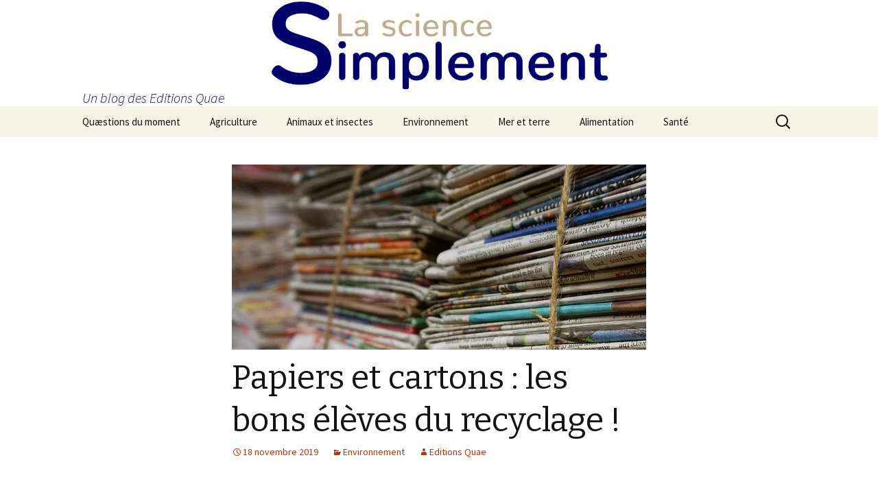

--- FILE ---
content_type: text/html; charset=UTF-8
request_url: http://www.lasciencesimplement.fr/papiers-cartons-bons-eleves-recyclage/
body_size: 6838
content:
<!DOCTYPE html>
<!--[if IE 7]>
<html class="ie ie7" lang="fr-FR" prefix="og: http://ogp.me/ns#">
<![endif]-->
<!--[if IE 8]>
<html class="ie ie8" lang="fr-FR" prefix="og: http://ogp.me/ns#">
<![endif]-->
<!--[if !(IE 7) & !(IE 8)]><!-->
<html lang="fr-FR" prefix="og: http://ogp.me/ns#">
<!--<![endif]-->
<head>
	<meta charset="UTF-8">
	<meta name="viewport" content="width=device-width">
	<title>Papiers et cartons : les bons élèves du recyclage ! - La Science Simplement</title>
	<link rel="profile" href="http://gmpg.org/xfn/11">
	<link rel="pingback" href="http://www.lasciencesimplement.fr/xmlrpc.php">
	<!--[if lt IE 9]>
	<script src="http://www.lasciencesimplement.fr/wp-content/themes/twentythirteen/js/html5.js"></script>
	<![endif]-->
	
<!-- This site is optimized with the Yoast SEO plugin v3.4.2 - https://yoast.com/wordpress/plugins/seo/ -->
<meta name="description" content="Les papiers et cartons sont en majorité triés. Comment sont-ils ensuite recyclés et transformés ? Peut-on les recycler indéfiniment ?"/>
<meta name="robots" content="noodp"/>
<link rel="canonical" href="http://www.lasciencesimplement.fr/papiers-cartons-bons-eleves-recyclage/" />
<meta property="og:locale" content="fr_FR" />
<meta property="og:type" content="article" />
<meta property="og:title" content="Papiers et cartons : les bons élèves du recyclage ! - La Science Simplement" />
<meta property="og:description" content="Les papiers et cartons sont en majorité triés. Comment sont-ils ensuite recyclés et transformés ? Peut-on les recycler indéfiniment ?" />
<meta property="og:url" content="http://www.lasciencesimplement.fr/papiers-cartons-bons-eleves-recyclage/" />
<meta property="og:site_name" content="La Science Simplement" />
<meta property="article:section" content="Environnement" />
<meta property="article:published_time" content="2019-11-18T09:28:42+00:00" />
<meta property="article:modified_time" content="2021-11-19T10:18:11+00:00" />
<meta property="og:updated_time" content="2021-11-19T10:18:11+00:00" />
<meta property="og:image" content="http://www.lasciencesimplement.fr/wp-content/uploads/2019/11/papier.jpg" />
<meta property="og:image:width" content="604" />
<meta property="og:image:height" content="270" />
<meta name="twitter:card" content="summary" />
<meta name="twitter:description" content="Les papiers et cartons sont en majorité triés. Comment sont-ils ensuite recyclés et transformés ? Peut-on les recycler indéfiniment ?" />
<meta name="twitter:title" content="Papiers et cartons : les bons élèves du recyclage ! - La Science Simplement" />
<meta name="twitter:image" content="http://www.lasciencesimplement.fr/wp-content/uploads/2019/11/papier.jpg" />
<!-- / Yoast SEO plugin. -->

<link rel='dns-prefetch' href='//fonts.googleapis.com' />
<link rel='dns-prefetch' href='//s.w.org' />
<link rel="alternate" type="application/rss+xml" title="La Science Simplement &raquo; Flux" href="http://www.lasciencesimplement.fr/feed/" />
<link rel="alternate" type="application/rss+xml" title="La Science Simplement &raquo; Flux des commentaires" href="http://www.lasciencesimplement.fr/comments/feed/" />
<link rel="alternate" type="application/rss+xml" title="La Science Simplement &raquo; Papiers et cartons : les bons élèves du recyclage ! Flux des commentaires" href="http://www.lasciencesimplement.fr/papiers-cartons-bons-eleves-recyclage/feed/" />
		<script type="text/javascript">
			window._wpemojiSettings = {"baseUrl":"https:\/\/s.w.org\/images\/core\/emoji\/2.2.1\/72x72\/","ext":".png","svgUrl":"https:\/\/s.w.org\/images\/core\/emoji\/2.2.1\/svg\/","svgExt":".svg","source":{"concatemoji":"http:\/\/www.lasciencesimplement.fr\/wp-includes\/js\/wp-emoji-release.min.js?ver=4.7.31"}};
			!function(t,a,e){var r,n,i,o=a.createElement("canvas"),l=o.getContext&&o.getContext("2d");function c(t){var e=a.createElement("script");e.src=t,e.defer=e.type="text/javascript",a.getElementsByTagName("head")[0].appendChild(e)}for(i=Array("flag","emoji4"),e.supports={everything:!0,everythingExceptFlag:!0},n=0;n<i.length;n++)e.supports[i[n]]=function(t){var e,a=String.fromCharCode;if(!l||!l.fillText)return!1;switch(l.clearRect(0,0,o.width,o.height),l.textBaseline="top",l.font="600 32px Arial",t){case"flag":return(l.fillText(a(55356,56826,55356,56819),0,0),o.toDataURL().length<3e3)?!1:(l.clearRect(0,0,o.width,o.height),l.fillText(a(55356,57331,65039,8205,55356,57096),0,0),e=o.toDataURL(),l.clearRect(0,0,o.width,o.height),l.fillText(a(55356,57331,55356,57096),0,0),e!==o.toDataURL());case"emoji4":return l.fillText(a(55357,56425,55356,57341,8205,55357,56507),0,0),e=o.toDataURL(),l.clearRect(0,0,o.width,o.height),l.fillText(a(55357,56425,55356,57341,55357,56507),0,0),e!==o.toDataURL()}return!1}(i[n]),e.supports.everything=e.supports.everything&&e.supports[i[n]],"flag"!==i[n]&&(e.supports.everythingExceptFlag=e.supports.everythingExceptFlag&&e.supports[i[n]]);e.supports.everythingExceptFlag=e.supports.everythingExceptFlag&&!e.supports.flag,e.DOMReady=!1,e.readyCallback=function(){e.DOMReady=!0},e.supports.everything||(r=function(){e.readyCallback()},a.addEventListener?(a.addEventListener("DOMContentLoaded",r,!1),t.addEventListener("load",r,!1)):(t.attachEvent("onload",r),a.attachEvent("onreadystatechange",function(){"complete"===a.readyState&&e.readyCallback()})),(r=e.source||{}).concatemoji?c(r.concatemoji):r.wpemoji&&r.twemoji&&(c(r.twemoji),c(r.wpemoji)))}(window,document,window._wpemojiSettings);
		</script>
		<style type="text/css">
img.wp-smiley,
img.emoji {
	display: inline !important;
	border: none !important;
	box-shadow: none !important;
	height: 1em !important;
	width: 1em !important;
	margin: 0 .07em !important;
	vertical-align: -0.1em !important;
	background: none !important;
	padding: 0 !important;
}
</style>
<link rel='stylesheet' id='yarppWidgetCss-css'  href='http://www.lasciencesimplement.fr/wp-content/plugins/yet-another-related-posts-plugin/style/widget.css?ver=4.7.31' type='text/css' media='all' />
<link rel='stylesheet' id='cptch_stylesheet-css'  href='http://www.lasciencesimplement.fr/wp-content/plugins/captcha/css/front_end_style.css?ver=4.4.5' type='text/css' media='all' />
<link rel='stylesheet' id='dashicons-css'  href='http://www.lasciencesimplement.fr/wp-includes/css/dashicons.min.css?ver=4.7.31' type='text/css' media='all' />
<link rel='stylesheet' id='cptch_desktop_style-css'  href='http://www.lasciencesimplement.fr/wp-content/plugins/captcha/css/desktop_style.css?ver=4.4.5' type='text/css' media='all' />
<link rel='stylesheet' id='contact-form-7-css'  href='http://www.lasciencesimplement.fr/wp-content/plugins/contact-form-7/includes/css/styles.css?ver=4.5' type='text/css' media='all' />
<link rel='stylesheet' id='wpProQuiz_front_style-css'  href='http://www.lasciencesimplement.fr/wp-content/plugins/wp-pro-quiz/css/wpProQuiz_front.min.css?ver=0.37' type='text/css' media='all' />
<link rel='stylesheet' id='parent-style-css'  href='http://www.lasciencesimplement.fr/wp-content/themes/twentythirteen/style.css?ver=4.7.31' type='text/css' media='all' />
<link rel='stylesheet' id='twentythirteen-fonts-css'  href='//fonts.googleapis.com/css?family=Source+Sans+Pro%3A300%2C400%2C700%2C300italic%2C400italic%2C700italic%7CBitter%3A400%2C700&#038;subset=latin%2Clatin-ext' type='text/css' media='all' />
<link rel='stylesheet' id='genericons-css'  href='http://www.lasciencesimplement.fr/wp-content/themes/twentythirteen/genericons/genericons.css?ver=3.03' type='text/css' media='all' />
<link rel='stylesheet' id='twentythirteen-style-css'  href='http://www.lasciencesimplement.fr/wp-content/themes/child-thirteen/style.css?ver=2013-07-18' type='text/css' media='all' />
<!--[if lt IE 9]>
<link rel='stylesheet' id='twentythirteen-ie-css'  href='http://www.lasciencesimplement.fr/wp-content/themes/twentythirteen/css/ie.css?ver=2013-07-18' type='text/css' media='all' />
<![endif]-->
<link rel='stylesheet' id='yarpp-thumbnails-yarpp-thumbnail-css'  href='http://www.lasciencesimplement.fr/wp-content/plugins/yet-another-related-posts-plugin/includes/styles_thumbnails.css.php?width=120&#038;height=120&#038;ver=4.4' type='text/css' media='all' />
<script type='text/javascript' src='http://www.lasciencesimplement.fr/wp-includes/js/jquery/jquery.js?ver=1.12.4'></script>
<script type='text/javascript' src='http://www.lasciencesimplement.fr/wp-includes/js/jquery/jquery-migrate.min.js?ver=1.4.1'></script>
<link rel='https://api.w.org/' href='http://www.lasciencesimplement.fr/wp-json/' />
<link rel="EditURI" type="application/rsd+xml" title="RSD" href="http://www.lasciencesimplement.fr/xmlrpc.php?rsd" />
<link rel="wlwmanifest" type="application/wlwmanifest+xml" href="http://www.lasciencesimplement.fr/wp-includes/wlwmanifest.xml" /> 
<meta name="generator" content="WordPress 4.7.31" />
<link rel='shortlink' href='http://www.lasciencesimplement.fr/?p=2491' />
<link rel="alternate" type="application/json+oembed" href="http://www.lasciencesimplement.fr/wp-json/oembed/1.0/embed?url=http%3A%2F%2Fwww.lasciencesimplement.fr%2Fpapiers-cartons-bons-eleves-recyclage%2F" />
<link rel="alternate" type="text/xml+oembed" href="http://www.lasciencesimplement.fr/wp-json/oembed/1.0/embed?url=http%3A%2F%2Fwww.lasciencesimplement.fr%2Fpapiers-cartons-bons-eleves-recyclage%2F&#038;format=xml" />
	<style type="text/css" id="twentythirteen-header-css">
			.site-title,
		.site-description {
			color: #00006b;
		}
		</style>
	<script>
  (function(i,s,o,g,r,a,m){i['GoogleAnalyticsObject']=r;i[r]=i[r]||function(){
  (i[r].q=i[r].q||[]).push(arguments)},i[r].l=1*new Date();a=s.createElement(o),
  m=s.getElementsByTagName(o)[0];a.async=1;a.src=g;m.parentNode.insertBefore(a,m)
  })(window,document,'script','//www.google-analytics.com/analytics.js','ga');

  ga('create', 'UA-66328434-1', 'auto');
  ga('send', 'pageview');

</script>
</head>

<body class="post-template-default single single-post postid-2491 single-format-standard">
	<div id="page" class="hfeed site">
		<header id="masthead" class="site-header" role="banner">
			<a class="home-link" href="http://www.lasciencesimplement.fr/" title="La Science Simplement" rel="home">

		<div id="logo_and_title">
				
				<div id="title_subtitle">
<img class="header-logo" src="http://www.lasciencesimplement.fr/wp-content/images/logo-lasciencesimplement-trans.png"/>
				<h1 class="site-title">La Science Simplement</h1>
				<h2 class="site-description">Un blog des Editions Quae</h2>
				</div>
			
<div class="clear"></div>
		</div>
			</a>
			<div id="navbar" class="navbar">
				<nav id="site-navigation" class="navigation main-navigation" role="navigation">
					<button class="menu-toggle">Menu</button>
					<a class="screen-reader-text skip-link" href="#content" title="Aller au contenu principal">Aller au contenu principal</a>
					<div class="menu-menu-principal-container"><ul id="primary-menu" class="nav-menu"><li id="menu-item-226" class="menu-item menu-item-type-taxonomy menu-item-object-category menu-item-226"><a href="http://www.lasciencesimplement.fr/category/quaestions-du-moment/">Quæstions du moment</a></li>
<li id="menu-item-1155" class="menu-item menu-item-type-taxonomy menu-item-object-category menu-item-1155"><a href="http://www.lasciencesimplement.fr/category/agriculture/">Agriculture</a></li>
<li id="menu-item-228" class="menu-item menu-item-type-taxonomy menu-item-object-category menu-item-228"><a href="http://www.lasciencesimplement.fr/category/animaux-et-insectes/">Animaux et insectes</a></li>
<li id="menu-item-229" class="menu-item menu-item-type-taxonomy menu-item-object-category current-post-ancestor current-menu-parent current-post-parent menu-item-229"><a href="http://www.lasciencesimplement.fr/category/environnement/">Environnement</a></li>
<li id="menu-item-241" class="menu-item menu-item-type-taxonomy menu-item-object-category menu-item-241"><a href="http://www.lasciencesimplement.fr/category/mer-et-terre/">Mer et terre</a></li>
<li id="menu-item-227" class="menu-item menu-item-type-taxonomy menu-item-object-category menu-item-227"><a href="http://www.lasciencesimplement.fr/category/alimentation/">Alimentation</a></li>
<li id="menu-item-1154" class="menu-item menu-item-type-taxonomy menu-item-object-category menu-item-1154"><a href="http://www.lasciencesimplement.fr/category/sante/">Santé</a></li>
</ul></div>					<form role="search" method="get" class="search-form" action="http://www.lasciencesimplement.fr/">
				<label>
					<span class="screen-reader-text">Rechercher&nbsp;:</span>
					<input type="search" class="search-field" placeholder="Recherche&hellip;" value="" name="s" />
				</label>
				<input type="submit" class="search-submit" value="Rechercher" />
			</form>				</nav><!-- #site-navigation -->
			</div><!-- #navbar -->
		</header><!-- #masthead -->

		<div id="main" class="site-main">

	<div id="primary" class="content-area">
		<div id="content" class="site-content" role="main">

						
				
<article id="post-2491" class="post-2491 post type-post status-publish format-standard has-post-thumbnail hentry category-environnement">
	<header class="entry-header">
				<div class="entry-thumbnail">
			<img width="604" height="270" src="http://www.lasciencesimplement.fr/wp-content/uploads/2019/11/papier.jpg" class="attachment-post-thumbnail size-post-thumbnail wp-post-image" alt="" srcset="http://www.lasciencesimplement.fr/wp-content/uploads/2019/11/papier.jpg 604w, http://www.lasciencesimplement.fr/wp-content/uploads/2019/11/papier-300x134.jpg 300w" sizes="(max-width: 604px) 100vw, 604px" />		</div>
		
				<h1 class="entry-title">Papiers et cartons : les bons élèves du recyclage !</h1>
		
		<div class="entry-meta">
			<span class="date"><a href="http://www.lasciencesimplement.fr/papiers-cartons-bons-eleves-recyclage/" title="Permalien vers Papiers et cartons : les bons élèves du recyclage !" rel="bookmark"><time class="entry-date" datetime="2019-11-18T09:28:42+00:00">18 novembre 2019</time></a></span><span class="categories-links"><a href="http://www.lasciencesimplement.fr/category/environnement/" rel="category tag">Environnement</a></span><span class="author vcard"><a class="url fn n" href="http://www.lasciencesimplement.fr/author/equae/" title="Afficher tous les articles par Editions Quae" rel="author">Editions Quae</a></span>					</div><!-- .entry-meta -->
	</header><!-- .entry-header -->

		<div class="entry-content">
		<h3>Cela vous paraît tout ce qu’il y a de plus normal aujourd’hui de trier papiers et cartons mais ce n’était pas le cas il y a une dizaine d’années. On s’habitue vite !</h3>
<p>&nbsp;</p>
<p>Consulter cet article sur notre site quae.com :</p>
<p><a href="https://www.quae.com/articles/154/papiers-et-cartons-les-bons-eleves-du-recyclage">https://www.quae.com/articles/154/papiers-et-cartons-les-bons-eleves-du-recyclage</a></p>
<p>&nbsp;</p>
<p>&nbsp;</p>
<h6>Source: <a href="http://www.quae.com/fr/r5246-dechets-changez-vous-les-idees-.html"><em>Déchets : changez-vous les idées !</em></a> d&rsquo;Isabelle Bellin, avec Christian Duquennoi, paru aux éditions Quæ.</h6>
<p><a href="http://www.quae.com/fr/r5246-dechets-changez-vous-les-idees-.html" target="_blank" rel="noopener noreferrer"><img class="aligncenter size-medium wp-image-2114" src="http://www.lasciencesimplement.fr/wp-content/uploads/2018/04/02618BDW_dechets-188x300.jpg" alt="déchets, changez vous les idées" width="188" height="300" /></a></p>
<div class='yarpp-related'>
<h3>Autres articles sur notre blog :</h3>
<div class="yarpp-thumbnails-horizontal">
<a class='yarpp-thumbnail' href='http://www.lasciencesimplement.fr/papiers-verres-piles-que-faut-il-recycler-et-comment/' title='Papiers, verres, piles : que faut-il recycler et comment ?'>
<img width="120" height="120" src="http://www.lasciencesimplement.fr/wp-content/uploads/2018/04/recyclage-120x120.jpg" class="attachment-yarpp-thumbnail size-yarpp-thumbnail wp-post-image" alt="recyclage" srcset="http://www.lasciencesimplement.fr/wp-content/uploads/2018/04/recyclage-120x120.jpg 120w, http://www.lasciencesimplement.fr/wp-content/uploads/2018/04/recyclage-150x150.jpg 150w" sizes="(max-width: 120px) 100vw, 120px" /><span class="yarpp-thumbnail-title">Papiers, verres, piles : que faut-il recycler et comment ?</span></a>
<a class='yarpp-thumbnail' href='http://www.lasciencesimplement.fr/quels-sont-les-allies-naturels-du-jardinier/' title='Quels sont les alliés naturels du jardinier ?'>
<img width="120" height="120" src="http://www.lasciencesimplement.fr/wp-content/uploads/2020/07/jardin-120x120.png" class="attachment-yarpp-thumbnail size-yarpp-thumbnail wp-post-image" alt="" srcset="http://www.lasciencesimplement.fr/wp-content/uploads/2020/07/jardin-120x120.png 120w, http://www.lasciencesimplement.fr/wp-content/uploads/2020/07/jardin-150x150.png 150w" sizes="(max-width: 120px) 100vw, 120px" /><span class="yarpp-thumbnail-title">Quels sont les alliés naturels du jardinier ?</span></a>
<a class='yarpp-thumbnail' href='http://www.lasciencesimplement.fr/agriculture-ecologique-favorable-aux-abeilles/' title='Une agriculture écologique favorable aux abeilles'>
<img width="120" height="120" src="http://www.lasciencesimplement.fr/wp-content/uploads/2020/08/abeille-120x120.jpg" class="attachment-yarpp-thumbnail size-yarpp-thumbnail wp-post-image" alt="" srcset="http://www.lasciencesimplement.fr/wp-content/uploads/2020/08/abeille-120x120.jpg 120w, http://www.lasciencesimplement.fr/wp-content/uploads/2020/08/abeille-150x150.jpg 150w" sizes="(max-width: 120px) 100vw, 120px" /><span class="yarpp-thumbnail-title">Une agriculture écologique favorable aux abeilles</span></a>
<a class='yarpp-thumbnail' href='http://www.lasciencesimplement.fr/des-plantes-de-montagne-de-petite-taille/' title='Des plantes de montagne de petite taille'>
<img width="120" height="120" src="http://www.lasciencesimplement.fr/wp-content/uploads/2019/07/plantes_montagnes-120x120.jpg" class="attachment-yarpp-thumbnail size-yarpp-thumbnail wp-post-image" alt="" srcset="http://www.lasciencesimplement.fr/wp-content/uploads/2019/07/plantes_montagnes-120x120.jpg 120w, http://www.lasciencesimplement.fr/wp-content/uploads/2019/07/plantes_montagnes-150x150.jpg 150w" sizes="(max-width: 120px) 100vw, 120px" /><span class="yarpp-thumbnail-title">Des plantes de montagne de petite taille</span></a>
</div>
</div>
	</div><!-- .entry-content -->
	
	<footer class="entry-meta">
		
			</footer><!-- .entry-meta -->
</article><!-- #post -->
					<nav class="navigation post-navigation" role="navigation">
		<h1 class="screen-reader-text">Navigation des articles</h1>
		<div class="nav-links">

			<a href="http://www.lasciencesimplement.fr/quelle-est-valeur-nutritive-biere/" rel="prev"><span class="meta-nav">&larr;</span> Quelle est la valeur nutritive d’une bière ?</a>			<a href="http://www.lasciencesimplement.fr/insectes-source-inspiration-homme/" rel="next">Les insectes, source d&rsquo;inspiration pour l&rsquo;Homme <span class="meta-nav">&rarr;</span></a>
		</div><!-- .nav-links -->
	</nav><!-- .navigation -->
					
<div id="comments" class="comments-area">

	
		<div id="respond" class="comment-respond">
		<h3 id="reply-title" class="comment-reply-title">Laisser un commentaire <small><a rel="nofollow" id="cancel-comment-reply-link" href="/papiers-cartons-bons-eleves-recyclage/#respond" style="display:none;">Annuler la réponse.</a></small></h3>			<form action="http://www.lasciencesimplement.fr/wp-comments-post.php" method="post" id="commentform" class="comment-form" novalidate>
				<p class="comment-notes"><span id="email-notes">Votre adresse de messagerie ne sera pas publiée.</span> Les champs obligatoires sont indiqués avec <span class="required">*</span></p><p class="comment-form-comment"><label for="comment">Commentaire</label> <textarea id="comment" name="comment" cols="45" rows="8" maxlength="65525" aria-required="true" required="required"></textarea></p><p class="comment-form-author"><label for="author">Nom <span class="required">*</span></label> <input id="author" name="author" type="text" value="" size="30" maxlength="245" aria-required='true' required='required' /></p>
<p class="comment-form-email"><label for="email">Adresse de messagerie <span class="required">*</span></label> <input id="email" name="email" type="email" value="" size="30" maxlength="100" aria-describedby="email-notes" aria-required='true' required='required' /></p>
<p class="comment-form-url"><label for="url">Site web</label> <input id="url" name="url" type="url" value="" size="30" maxlength="200" /></p>
<p class="cptch_block"><span class="cptch_wrap cptch_math_actions">
				<label class="cptch_label" for="cptch_input_53"><span class="cptch_span"><input id="cptch_input_53" class="cptch_input cptch_wp_comments" type="text" autocomplete="off" name="cptch_number" value="" maxlength="2" size="2" aria-required="true" required="required" style="margin-bottom:0;display:inline;font-size: 12px;width: 40px;" /></span>
					<span class="cptch_span">&nbsp;&#43;&nbsp;</span>
					<span class="cptch_span">9</span>
					<span class="cptch_span">&nbsp;=&nbsp;</span>
					<span class="cptch_span">18</span>
					<input type="hidden" name="cptch_result" value="s9Y=" /><input type="hidden" name="cptch_time" value="1769273876" />
					<input type="hidden" name="cptch_form" value="wp_comments" />
				</label><span class="cptch_reload_button_wrap hide-if-no-js">
					<noscript>
						<style type="text/css">
							.hide-if-no-js {
								display: none !important;
							}
						</style>
					</noscript>
					<span class="cptch_reload_button dashicons dashicons-update"></span>
				</span></span></p><p class="form-submit"><input name="submit" type="submit" id="submit" class="submit" value="Laisser un commentaire" /> <input type='hidden' name='comment_post_ID' value='2491' id='comment_post_ID' />
<input type='hidden' name='comment_parent' id='comment_parent' value='0' />
</p><p style="display: none;"><input type="hidden" id="akismet_comment_nonce" name="akismet_comment_nonce" value="b5f8bbe779" /></p><p style="display: none;"><input type="hidden" id="ak_js" name="ak_js" value="102"/></p>			</form>
			</div><!-- #respond -->
	
</div><!-- #comments -->
			
		</div><!-- #content -->
	</div><!-- #primary -->


		</div><!-- #main -->
		<footer id="colophon" class="site-footer" role="contentinfo">
				<div id="secondary" class="sidebar-container" role="complementary">
		<div class="widget-area">
			<aside id="nav_menu-3" class="widget widget_nav_menu"><div class="menu-menu-secondaire-container"><ul id="menu-menu-secondaire" class="menu"><li id="menu-item-277" class="menu-item menu-item-type-post_type menu-item-object-page menu-item-277"><a href="http://www.lasciencesimplement.fr/qui-sommes-nous/">Qui sommes-nous ?</a></li>
<li id="menu-item-278" class="menu-item menu-item-type-post_type menu-item-object-page menu-item-278"><a href="http://www.lasciencesimplement.fr/contact/">Contact</a></li>
</ul></div></aside>		</div><!-- .widget-area -->
	</div><!-- #secondary -->

			<div class="site-info">
								<a href="http://wordpress.org/" title="Plate-forme de publication personnelle à la pointe de la sémantique">Fièrement propulsé par WordPress</a>
			</div><!-- .site-info -->
		</footer><!-- #colophon -->
	</div><!-- #page -->

	<link rel='stylesheet' id='yarppRelatedCss-css'  href='http://www.lasciencesimplement.fr/wp-content/plugins/yet-another-related-posts-plugin/style/related.css?ver=4.7.31' type='text/css' media='all' />
<script type='text/javascript' src='http://www.lasciencesimplement.fr/wp-content/plugins/contact-form-7/includes/js/jquery.form.min.js?ver=3.51.0-2014.06.20'></script>
<script type='text/javascript'>
/* <![CDATA[ */
var _wpcf7 = {"loaderUrl":"http:\/\/www.lasciencesimplement.fr\/wp-content\/plugins\/contact-form-7\/images\/ajax-loader.gif","recaptcha":{"messages":{"empty":"Merci de confirmer que vous n\u2019\u00eates pas un robot."}},"sending":"Envoi en cours..."};
/* ]]> */
</script>
<script type='text/javascript' src='http://www.lasciencesimplement.fr/wp-content/plugins/contact-form-7/includes/js/scripts.js?ver=4.5'></script>
<script type='text/javascript' src='http://www.lasciencesimplement.fr/wp-includes/js/imagesloaded.min.js?ver=3.2.0'></script>
<script type='text/javascript' src='http://www.lasciencesimplement.fr/wp-includes/js/masonry.min.js?ver=3.3.2'></script>
<script type='text/javascript' src='http://www.lasciencesimplement.fr/wp-includes/js/jquery/jquery.masonry.min.js?ver=3.1.2b'></script>
<script type='text/javascript' src='http://www.lasciencesimplement.fr/wp-content/themes/twentythirteen/js/functions.js?ver=20150330'></script>
<script type='text/javascript' src='http://www.lasciencesimplement.fr/wp-includes/js/wp-embed.min.js?ver=4.7.31'></script>
<script async="async" type='text/javascript' src='http://www.lasciencesimplement.fr/wp-content/plugins/akismet/_inc/form.js?ver=4.0.1'></script>
<script type='text/javascript'>
/* <![CDATA[ */
var cptch_vars = {"nonce":"ed817e273e","ajaxurl":"http:\/\/www.lasciencesimplement.fr\/wp-admin\/admin-ajax.php","enlarge":""};
/* ]]> */
</script>
<script type='text/javascript' src='http://www.lasciencesimplement.fr/wp-content/plugins/captcha/js/front_end_script.js?ver=4.7.31'></script>
</body>
</html>

--- FILE ---
content_type: text/css
request_url: http://www.lasciencesimplement.fr/wp-content/themes/child-thirteen/style.css?ver=2013-07-18
body_size: 517
content:
/*
 Theme Name:   Twenty Thirteen Child
 Theme URI:    http://lasciencesimplement/child-thirteen
 Description:  Twenty Thirteen Child Theme
 Author:       Julie P
 Template:     twentythirteen
 Version:      1.0.0
 License:      GNU General Public License v2 or later
 License URI:  http://www.gnu.org/licenses/gpl-2.0.html
 Tags:         light, dark, two-columns, right-sidebar, responsive-layout, accessibility-ready
 Text Domain:  twenty-thirteenchild
*/

h2 {
	font-size: 16px;
}

.entry-content blockquote {
	font-size: 13px;
}
.site-header .home-link {min-height: 30px; }

.header-logo {height:50%; width:50%;
    display: block;
    margin-left: auto;
    margin-right: auto 
}
.site-title {display:none}
.site-description {font-size:20px;}

@media (max-width: 420px) {
.header-logo {display:none}
.site-title {display:block}
}


.single-img.attachment-post-thumbnail.wp-post-image { display: none; }





--- FILE ---
content_type: text/plain
request_url: https://www.google-analytics.com/j/collect?v=1&_v=j102&a=884467553&t=pageview&_s=1&dl=http%3A%2F%2Fwww.lasciencesimplement.fr%2Fpapiers-cartons-bons-eleves-recyclage%2F&ul=en-us%40posix&dt=Papiers%20et%20cartons%20%3A%20les%20bons%20%C3%A9l%C3%A8ves%20du%20recyclage%20!%20-%20La%20Science%20Simplement&sr=1280x720&vp=1280x720&_u=IEBAAEABAAAAACAAI~&jid=697713474&gjid=325355548&cid=808252284.1769273878&tid=UA-66328434-1&_gid=874377453.1769273878&_r=1&_slc=1&z=249306245
body_size: -288
content:
2,cG-LGT0W21RV9